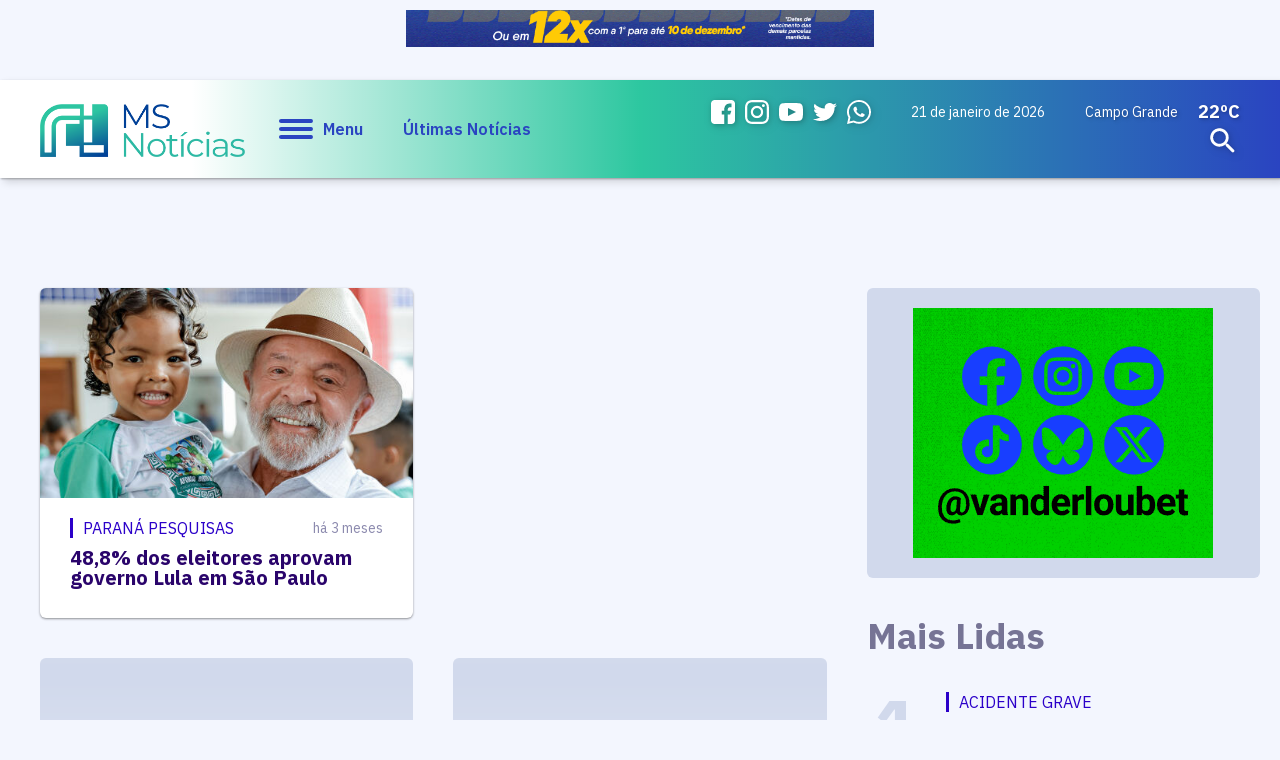

--- FILE ---
content_type: text/html; charset=utf-8
request_url: https://www.google.com/recaptcha/api2/aframe
body_size: 268
content:
<!DOCTYPE HTML><html><head><meta http-equiv="content-type" content="text/html; charset=UTF-8"></head><body><script nonce="WlnVR_MW-8VhiziZnuJC5Q">/** Anti-fraud and anti-abuse applications only. See google.com/recaptcha */ try{var clients={'sodar':'https://pagead2.googlesyndication.com/pagead/sodar?'};window.addEventListener("message",function(a){try{if(a.source===window.parent){var b=JSON.parse(a.data);var c=clients[b['id']];if(c){var d=document.createElement('img');d.src=c+b['params']+'&rc='+(localStorage.getItem("rc::a")?sessionStorage.getItem("rc::b"):"");window.document.body.appendChild(d);sessionStorage.setItem("rc::e",parseInt(sessionStorage.getItem("rc::e")||0)+1);localStorage.setItem("rc::h",'1768995494570');}}}catch(b){}});window.parent.postMessage("_grecaptcha_ready", "*");}catch(b){}</script></body></html>